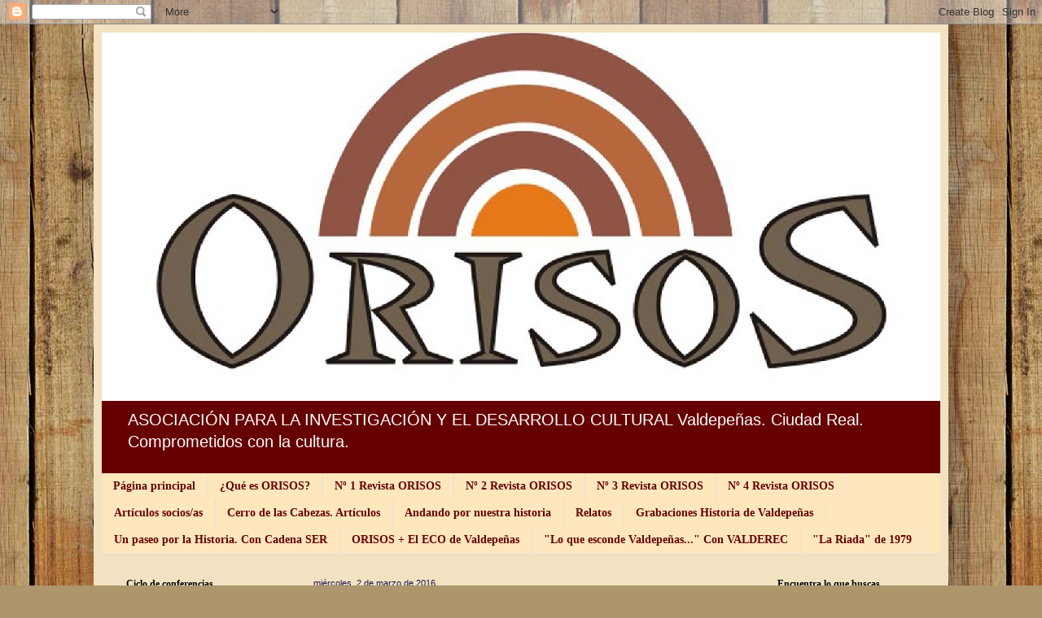

--- FILE ---
content_type: text/html; charset=UTF-8
request_url: http://asociacionorisos.blogspot.com/2016/03/presentacion-de-un-libro.html
body_size: 16219
content:
<!DOCTYPE html>
<html class='v2' dir='ltr' lang='es'>
<head>
<link href='https://www.blogger.com/static/v1/widgets/335934321-css_bundle_v2.css' rel='stylesheet' type='text/css'/>
<meta content='width=1100' name='viewport'/>
<meta content='text/html; charset=UTF-8' http-equiv='Content-Type'/>
<meta content='blogger' name='generator'/>
<link href='http://asociacionorisos.blogspot.com/favicon.ico' rel='icon' type='image/x-icon'/>
<link href='http://asociacionorisos.blogspot.com/2016/03/presentacion-de-un-libro.html' rel='canonical'/>
<link rel="alternate" type="application/atom+xml" title="asociación orisos - Atom" href="http://asociacionorisos.blogspot.com/feeds/posts/default" />
<link rel="alternate" type="application/rss+xml" title="asociación orisos - RSS" href="http://asociacionorisos.blogspot.com/feeds/posts/default?alt=rss" />
<link rel="service.post" type="application/atom+xml" title="asociación orisos - Atom" href="https://www.blogger.com/feeds/105464786279492682/posts/default" />

<link rel="alternate" type="application/atom+xml" title="asociación orisos - Atom" href="http://asociacionorisos.blogspot.com/feeds/6069477034605365595/comments/default" />
<!--Can't find substitution for tag [blog.ieCssRetrofitLinks]-->
<link href='https://blogger.googleusercontent.com/img/b/R29vZ2xl/AVvXsEgxF6DqJ7SU5dwWY4QlU03sfYTAVX9uZ7ALJDikWTpDLUHEH2CDXnKn-AXcrtMiBbOV3nGGG8m8nk113I0CPf0X1_nVpkqzKSzmOQ-nOVbYugw09GP8nSl5b1pWFvRCO0M_y0l0TSxddws/s320/image003.jpg' rel='image_src'/>
<meta content='http://asociacionorisos.blogspot.com/2016/03/presentacion-de-un-libro.html' property='og:url'/>
<meta content='Presentación de un libro' property='og:title'/>
<meta content='     Nuestra socia y amiga Carmen Carretero estará presentando su cuento &quot;Caperucita y la verdad escondida&quot; en la Bibliteca de Castilla La M...' property='og:description'/>
<meta content='https://blogger.googleusercontent.com/img/b/R29vZ2xl/AVvXsEgxF6DqJ7SU5dwWY4QlU03sfYTAVX9uZ7ALJDikWTpDLUHEH2CDXnKn-AXcrtMiBbOV3nGGG8m8nk113I0CPf0X1_nVpkqzKSzmOQ-nOVbYugw09GP8nSl5b1pWFvRCO0M_y0l0TSxddws/w1200-h630-p-k-no-nu/image003.jpg' property='og:image'/>
<title>asociación orisos: Presentación de un libro</title>
<style id='page-skin-1' type='text/css'><!--
/*
-----------------------------------------------
Blogger Template Style
Name:     Simple
Designer: Blogger
URL:      www.blogger.com
----------------------------------------------- */
/* Content
----------------------------------------------- */
body {
font: normal normal 14px Arial, Tahoma, Helvetica, FreeSans, sans-serif;
color: #20124d;
background: #ad966c url(//themes.googleusercontent.com/image?id=1ZygE97_U_mmMOtoTGkMZll-JNbyfsqhAUw6zsMRGgk4ZzWbQsBOLV5GkQDV8YuZ0THk0) repeat scroll top center /* Credit: andynwt (http://www.istockphoto.com/googleimages.php?id=8047432&platform=blogger) */;
padding: 0 40px 40px 40px;
}
html body .region-inner {
min-width: 0;
max-width: 100%;
width: auto;
}
h2 {
font-size: 22px;
}
a:link {
text-decoration:none;
color: #8c1b00;
}
a:visited {
text-decoration:none;
color: #0c343d;
}
a:hover {
text-decoration:underline;
color: #cc0000;
}
.body-fauxcolumn-outer .fauxcolumn-inner {
background: transparent none repeat scroll top left;
_background-image: none;
}
.body-fauxcolumn-outer .cap-top {
position: absolute;
z-index: 1;
height: 400px;
width: 100%;
}
.body-fauxcolumn-outer .cap-top .cap-left {
width: 100%;
background: transparent none repeat-x scroll top left;
_background-image: none;
}
.content-outer {
-moz-box-shadow: 0 0 40px rgba(0, 0, 0, .15);
-webkit-box-shadow: 0 0 5px rgba(0, 0, 0, .15);
-goog-ms-box-shadow: 0 0 10px #333333;
box-shadow: 0 0 40px rgba(0, 0, 0, .15);
margin-bottom: 1px;
}
.content-inner {
padding: 10px 10px;
}
.content-inner {
background-color: #f2e2c1;
}
/* Header
----------------------------------------------- */
.header-outer {
background: #660000 url(http://www.blogblog.com/1kt/simple/gradients_light.png) repeat-x scroll 0 -400px;
_background-image: none;
}
.Header h1 {
font: normal normal 50px Arial, Tahoma, Helvetica, FreeSans, sans-serif;
color: #6aa84f;
text-shadow: 1px 2px 3px rgba(0, 0, 0, .2);
}
.Header h1 a {
color: #6aa84f;
}
.Header .description {
font-size: 140%;
color: #ffffff;
}
.header-inner .Header .titlewrapper {
padding: 22px 30px;
}
.header-inner .Header .descriptionwrapper {
padding: 0 30px;
}
/* Tabs
----------------------------------------------- */
.tabs-inner .section:first-child {
border-top: 0 solid #ede1dc;
}
.tabs-inner .section:first-child ul {
margin-top: -0;
border-top: 0 solid #ede1dc;
border-left: 0 solid #ede1dc;
border-right: 0 solid #ede1dc;
}
.tabs-inner .widget ul {
background: #ffe7bd none repeat-x scroll 0 -800px;
_background-image: none;
border-bottom: 1px solid #ede1dc;
margin-top: 0;
margin-left: -30px;
margin-right: -30px;
}
.tabs-inner .widget li a {
display: inline-block;
padding: .6em 1em;
font: normal bold 14px Georgia, Utopia, 'Palatino Linotype', Palatino, serif;
color: #660000;
border-left: 1px solid #f2e2c1;
border-right: 1px solid #ede1dc;
}
.tabs-inner .widget li:first-child a {
border-left: none;
}
.tabs-inner .widget li.selected a, .tabs-inner .widget li a:hover {
color: #8c1b00;
background-color: transparent;
text-decoration: none;
}
/* Columns
----------------------------------------------- */
.main-outer {
border-top: 0 solid #ede1dc;
}
.fauxcolumn-left-outer .fauxcolumn-inner {
border-right: 1px solid #ede1dc;
}
.fauxcolumn-right-outer .fauxcolumn-inner {
border-left: 1px solid #ede1dc;
}
/* Headings
----------------------------------------------- */
div.widget > h2,
div.widget h2.title {
margin: 0 0 1em 0;
font: normal bold 12px Georgia, Utopia, 'Palatino Linotype', Palatino, serif;
color: #000000;
}
/* Widgets
----------------------------------------------- */
.widget .zippy {
color: #cc0000;
text-shadow: 2px 2px 1px rgba(0, 0, 0, .1);
}
.widget .popular-posts ul {
list-style: none;
}
/* Posts
----------------------------------------------- */
h2.date-header {
font: normal normal 11px Arial, Tahoma, Helvetica, FreeSans, sans-serif;
}
.date-header span {
background-color: transparent;
color: #20124d;
padding: inherit;
letter-spacing: inherit;
margin: inherit;
}
.main-inner {
padding-top: 30px;
padding-bottom: 30px;
}
.main-inner .column-center-inner {
padding: 0 15px;
}
.main-inner .column-center-inner .section {
margin: 0 15px;
}
.post {
margin: 0 0 25px 0;
}
h3.post-title, .comments h4 {
font: normal bold 20px Georgia, Utopia, 'Palatino Linotype', Palatino, serif;
margin: .75em 0 0;
}
.post-body {
font-size: 110%;
line-height: 1.4;
position: relative;
}
.post-body img, .post-body .tr-caption-container, .Profile img, .Image img,
.BlogList .item-thumbnail img {
padding: 2px;
background: rgba(0, 0, 0, 0);
border: 1px solid transparent;
-moz-box-shadow: 1px 1px 5px rgba(0, 0, 0, .1);
-webkit-box-shadow: 1px 1px 5px rgba(0, 0, 0, .1);
box-shadow: 1px 1px 5px rgba(0, 0, 0, .1);
}
.post-body img, .post-body .tr-caption-container {
padding: 5px;
}
.post-body .tr-caption-container {
color: #301a73;
}
.post-body .tr-caption-container img {
padding: 0;
background: transparent;
border: none;
-moz-box-shadow: 0 0 0 rgba(0, 0, 0, .1);
-webkit-box-shadow: 0 0 0 rgba(0, 0, 0, .1);
box-shadow: 0 0 0 rgba(0, 0, 0, .1);
}
.post-header {
margin: 0 0 1.5em;
line-height: 1.6;
font-size: 90%;
}
.post-footer {
margin: 20px -2px 0;
padding: 5px 10px;
color: #615e51;
background-color: #cbb897;
border-bottom: 1px solid #ededed;
line-height: 1.6;
font-size: 90%;
}
#comments .comment-author {
padding-top: 1.5em;
border-top: 1px solid #ede1dc;
background-position: 0 1.5em;
}
#comments .comment-author:first-child {
padding-top: 0;
border-top: none;
}
.avatar-image-container {
margin: .2em 0 0;
}
#comments .avatar-image-container img {
border: 1px solid transparent;
}
/* Comments
----------------------------------------------- */
.comments .comments-content .icon.blog-author {
background-repeat: no-repeat;
background-image: url([data-uri]);
}
.comments .comments-content .loadmore a {
border-top: 1px solid #cc0000;
border-bottom: 1px solid #cc0000;
}
.comments .comment-thread.inline-thread {
background-color: #cbb897;
}
.comments .continue {
border-top: 2px solid #cc0000;
}
/* Accents
---------------------------------------------- */
.section-columns td.columns-cell {
border-left: 1px solid #ede1dc;
}
.blog-pager {
background: transparent none no-repeat scroll top center;
}
.blog-pager-older-link, .home-link,
.blog-pager-newer-link {
background-color: #f2e2c1;
padding: 5px;
}
.footer-outer {
border-top: 0 dashed #bbbbbb;
}
/* Mobile
----------------------------------------------- */
body.mobile  {
background-size: auto;
}
.mobile .body-fauxcolumn-outer {
background: transparent none repeat scroll top left;
}
.mobile .body-fauxcolumn-outer .cap-top {
background-size: 100% auto;
}
.mobile .content-outer {
-webkit-box-shadow: 0 0 3px rgba(0, 0, 0, .15);
box-shadow: 0 0 3px rgba(0, 0, 0, .15);
}
.mobile .tabs-inner .widget ul {
margin-left: 0;
margin-right: 0;
}
.mobile .post {
margin: 0;
}
.mobile .main-inner .column-center-inner .section {
margin: 0;
}
.mobile .date-header span {
padding: 0.1em 10px;
margin: 0 -10px;
}
.mobile h3.post-title {
margin: 0;
}
.mobile .blog-pager {
background: transparent none no-repeat scroll top center;
}
.mobile .footer-outer {
border-top: none;
}
.mobile .main-inner, .mobile .footer-inner {
background-color: #f2e2c1;
}
.mobile-index-contents {
color: #20124d;
}
.mobile-link-button {
background-color: #8c1b00;
}
.mobile-link-button a:link, .mobile-link-button a:visited {
color: #ffffff;
}
.mobile .tabs-inner .section:first-child {
border-top: none;
}
.mobile .tabs-inner .PageList .widget-content {
background-color: transparent;
color: #8c1b00;
border-top: 1px solid #ede1dc;
border-bottom: 1px solid #ede1dc;
}
.mobile .tabs-inner .PageList .widget-content .pagelist-arrow {
border-left: 1px solid #ede1dc;
}

--></style>
<style id='template-skin-1' type='text/css'><!--
body {
min-width: 1050px;
}
.content-outer, .content-fauxcolumn-outer, .region-inner {
min-width: 1050px;
max-width: 1050px;
_width: 1050px;
}
.main-inner .columns {
padding-left: 230px;
padding-right: 230px;
}
.main-inner .fauxcolumn-center-outer {
left: 230px;
right: 230px;
/* IE6 does not respect left and right together */
_width: expression(this.parentNode.offsetWidth -
parseInt("230px") -
parseInt("230px") + 'px');
}
.main-inner .fauxcolumn-left-outer {
width: 230px;
}
.main-inner .fauxcolumn-right-outer {
width: 230px;
}
.main-inner .column-left-outer {
width: 230px;
right: 100%;
margin-left: -230px;
}
.main-inner .column-right-outer {
width: 230px;
margin-right: -230px;
}
#layout {
min-width: 0;
}
#layout .content-outer {
min-width: 0;
width: 800px;
}
#layout .region-inner {
min-width: 0;
width: auto;
}
body#layout div.add_widget {
padding: 8px;
}
body#layout div.add_widget a {
margin-left: 32px;
}
--></style>
<style>
    body {background-image:url(\/\/themes.googleusercontent.com\/image?id=1ZygE97_U_mmMOtoTGkMZll-JNbyfsqhAUw6zsMRGgk4ZzWbQsBOLV5GkQDV8YuZ0THk0);}
    
@media (max-width: 200px) { body {background-image:url(\/\/themes.googleusercontent.com\/image?id=1ZygE97_U_mmMOtoTGkMZll-JNbyfsqhAUw6zsMRGgk4ZzWbQsBOLV5GkQDV8YuZ0THk0&options=w200);}}
@media (max-width: 400px) and (min-width: 201px) { body {background-image:url(\/\/themes.googleusercontent.com\/image?id=1ZygE97_U_mmMOtoTGkMZll-JNbyfsqhAUw6zsMRGgk4ZzWbQsBOLV5GkQDV8YuZ0THk0&options=w400);}}
@media (max-width: 800px) and (min-width: 401px) { body {background-image:url(\/\/themes.googleusercontent.com\/image?id=1ZygE97_U_mmMOtoTGkMZll-JNbyfsqhAUw6zsMRGgk4ZzWbQsBOLV5GkQDV8YuZ0THk0&options=w800);}}
@media (max-width: 1200px) and (min-width: 801px) { body {background-image:url(\/\/themes.googleusercontent.com\/image?id=1ZygE97_U_mmMOtoTGkMZll-JNbyfsqhAUw6zsMRGgk4ZzWbQsBOLV5GkQDV8YuZ0THk0&options=w1200);}}
/* Last tag covers anything over one higher than the previous max-size cap. */
@media (min-width: 1201px) { body {background-image:url(\/\/themes.googleusercontent.com\/image?id=1ZygE97_U_mmMOtoTGkMZll-JNbyfsqhAUw6zsMRGgk4ZzWbQsBOLV5GkQDV8YuZ0THk0&options=w1600);}}
  </style>
<link href='https://www.blogger.com/dyn-css/authorization.css?targetBlogID=105464786279492682&amp;zx=ed66adf2-b830-4849-941f-82cc1dffea9c' media='none' onload='if(media!=&#39;all&#39;)media=&#39;all&#39;' rel='stylesheet'/><noscript><link href='https://www.blogger.com/dyn-css/authorization.css?targetBlogID=105464786279492682&amp;zx=ed66adf2-b830-4849-941f-82cc1dffea9c' rel='stylesheet'/></noscript>
<meta name='google-adsense-platform-account' content='ca-host-pub-1556223355139109'/>
<meta name='google-adsense-platform-domain' content='blogspot.com'/>

<link rel="stylesheet" href="https://fonts.googleapis.com/css2?display=swap&family=Montserrat"></head>
<body class='loading variant-literate'>
<div class='navbar section' id='navbar' name='Barra de navegación'><div class='widget Navbar' data-version='1' id='Navbar1'><script type="text/javascript">
    function setAttributeOnload(object, attribute, val) {
      if(window.addEventListener) {
        window.addEventListener('load',
          function(){ object[attribute] = val; }, false);
      } else {
        window.attachEvent('onload', function(){ object[attribute] = val; });
      }
    }
  </script>
<div id="navbar-iframe-container"></div>
<script type="text/javascript" src="https://apis.google.com/js/platform.js"></script>
<script type="text/javascript">
      gapi.load("gapi.iframes:gapi.iframes.style.bubble", function() {
        if (gapi.iframes && gapi.iframes.getContext) {
          gapi.iframes.getContext().openChild({
              url: 'https://www.blogger.com/navbar/105464786279492682?po\x3d6069477034605365595\x26origin\x3dhttp://asociacionorisos.blogspot.com',
              where: document.getElementById("navbar-iframe-container"),
              id: "navbar-iframe"
          });
        }
      });
    </script><script type="text/javascript">
(function() {
var script = document.createElement('script');
script.type = 'text/javascript';
script.src = '//pagead2.googlesyndication.com/pagead/js/google_top_exp.js';
var head = document.getElementsByTagName('head')[0];
if (head) {
head.appendChild(script);
}})();
</script>
</div></div>
<div class='body-fauxcolumns'>
<div class='fauxcolumn-outer body-fauxcolumn-outer'>
<div class='cap-top'>
<div class='cap-left'></div>
<div class='cap-right'></div>
</div>
<div class='fauxborder-left'>
<div class='fauxborder-right'></div>
<div class='fauxcolumn-inner'>
</div>
</div>
<div class='cap-bottom'>
<div class='cap-left'></div>
<div class='cap-right'></div>
</div>
</div>
</div>
<div class='content'>
<div class='content-fauxcolumns'>
<div class='fauxcolumn-outer content-fauxcolumn-outer'>
<div class='cap-top'>
<div class='cap-left'></div>
<div class='cap-right'></div>
</div>
<div class='fauxborder-left'>
<div class='fauxborder-right'></div>
<div class='fauxcolumn-inner'>
</div>
</div>
<div class='cap-bottom'>
<div class='cap-left'></div>
<div class='cap-right'></div>
</div>
</div>
</div>
<div class='content-outer'>
<div class='content-cap-top cap-top'>
<div class='cap-left'></div>
<div class='cap-right'></div>
</div>
<div class='fauxborder-left content-fauxborder-left'>
<div class='fauxborder-right content-fauxborder-right'></div>
<div class='content-inner'>
<header>
<div class='header-outer'>
<div class='header-cap-top cap-top'>
<div class='cap-left'></div>
<div class='cap-right'></div>
</div>
<div class='fauxborder-left header-fauxborder-left'>
<div class='fauxborder-right header-fauxborder-right'></div>
<div class='region-inner header-inner'>
<div class='header section' id='header' name='Cabecera'><div class='widget Header' data-version='1' id='Header1'>
<div id='header-inner'>
<a href='http://asociacionorisos.blogspot.com/' style='display: block'>
<img alt='asociación orisos' height='453px; ' id='Header1_headerimg' src='https://blogger.googleusercontent.com/img/b/R29vZ2xl/AVvXsEhWEkLj5rBsAJCogf4YqD2ZmdX8P9XM36FhaFFryN8ynk_7j6CWwYPeMGB6suS1hBibb5o6yTRViXe9jHSVbQjJBFLIrZDfOkVfCV4dRJgPfNgojMZ-bgv3InmE_OGOQdRzWs-Fha7hS5I/s1600/logo22.jpg' style='display: block' width='1056px; '/>
</a>
<div class='descriptionwrapper'>
<p class='description'><span>ASOCIACIÓN PARA LA INVESTIGACIÓN Y EL DESARROLLO CULTURAL
Valdepeñas. Ciudad Real.
Comprometidos con la cultura.</span></p>
</div>
</div>
</div></div>
</div>
</div>
<div class='header-cap-bottom cap-bottom'>
<div class='cap-left'></div>
<div class='cap-right'></div>
</div>
</div>
</header>
<div class='tabs-outer'>
<div class='tabs-cap-top cap-top'>
<div class='cap-left'></div>
<div class='cap-right'></div>
</div>
<div class='fauxborder-left tabs-fauxborder-left'>
<div class='fauxborder-right tabs-fauxborder-right'></div>
<div class='region-inner tabs-inner'>
<div class='tabs section' id='crosscol' name='Multicolumnas'><div class='widget PageList' data-version='1' id='PageList1'>
<h2>Páginas</h2>
<div class='widget-content'>
<ul>
<li>
<a href='https://asociacionorisos.blogspot.com/'>Página principal</a>
</li>
<li>
<a href='http://asociacionorisos.blogspot.com/p/que-es-orisos.html'>&#191;Qué es ORISOS?</a>
</li>
<li>
<a href='http://asociacionorisos.blogspot.com/p/n-1-revista-orisos.html'>Nº 1 Revista ORISOS</a>
</li>
<li>
<a href='http://asociacionorisos.blogspot.com/p/n-2-revista-orisos.html'>Nº 2 Revista ORISOS</a>
</li>
<li>
<a href='http://asociacionorisos.blogspot.com/p/n.html'>Nº 3 Revista ORISOS</a>
</li>
<li>
<a href='http://asociacionorisos.blogspot.com/p/n4-revista-orisos.html'>Nº 4 Revista ORISOS</a>
</li>
<li>
<a href='http://asociacionorisos.blogspot.com/p/documentos.html'>Artículos socios/as</a>
</li>
<li>
<a href='http://asociacionorisos.blogspot.com/p/cerro-de-las-cabezas-publicaciones.html'>Cerro de las Cabezas. Artículos</a>
</li>
<li>
<a href='http://asociacionorisos.blogspot.com/p/andando-por-nuestra-historia.html'>Andando por nuestra historia</a>
</li>
<li>
<a href='http://asociacionorisos.blogspot.com/p/relatos-para-orisanos.html'>Relatos </a>
</li>
<li>
<a href='http://asociacionorisos.blogspot.com/p/grabaciones-historia-de-valdepenas.html'>Grabaciones Historia de Valdepeñas</a>
</li>
<li>
<a href='http://asociacionorisos.blogspot.com/p/un-paseo-por-la-historia.html'>Un paseo por la Historia. Con Cadena SER</a>
</li>
<li>
<a href='http://asociacionorisos.blogspot.com/p/orisos-el-eco-de-valdepenas.html'>ORISOS + El ECO de Valdepeñas</a>
</li>
<li>
<a href='http://asociacionorisos.blogspot.com/p/lo-que-esconde-valdepenas.html'>"Lo que esconde Valdepeñas..." Con VALDEREC</a>
</li>
<li>
<a href='http://asociacionorisos.blogspot.com/p/la-riada-de-1979.html'>"La Riada" de 1979</a>
</li>
</ul>
<div class='clear'></div>
</div>
</div></div>
<div class='tabs no-items section' id='crosscol-overflow' name='Cross-Column 2'></div>
</div>
</div>
<div class='tabs-cap-bottom cap-bottom'>
<div class='cap-left'></div>
<div class='cap-right'></div>
</div>
</div>
<div class='main-outer'>
<div class='main-cap-top cap-top'>
<div class='cap-left'></div>
<div class='cap-right'></div>
</div>
<div class='fauxborder-left main-fauxborder-left'>
<div class='fauxborder-right main-fauxborder-right'></div>
<div class='region-inner main-inner'>
<div class='columns fauxcolumns'>
<div class='fauxcolumn-outer fauxcolumn-center-outer'>
<div class='cap-top'>
<div class='cap-left'></div>
<div class='cap-right'></div>
</div>
<div class='fauxborder-left'>
<div class='fauxborder-right'></div>
<div class='fauxcolumn-inner'>
</div>
</div>
<div class='cap-bottom'>
<div class='cap-left'></div>
<div class='cap-right'></div>
</div>
</div>
<div class='fauxcolumn-outer fauxcolumn-left-outer'>
<div class='cap-top'>
<div class='cap-left'></div>
<div class='cap-right'></div>
</div>
<div class='fauxborder-left'>
<div class='fauxborder-right'></div>
<div class='fauxcolumn-inner'>
</div>
</div>
<div class='cap-bottom'>
<div class='cap-left'></div>
<div class='cap-right'></div>
</div>
</div>
<div class='fauxcolumn-outer fauxcolumn-right-outer'>
<div class='cap-top'>
<div class='cap-left'></div>
<div class='cap-right'></div>
</div>
<div class='fauxborder-left'>
<div class='fauxborder-right'></div>
<div class='fauxcolumn-inner'>
</div>
</div>
<div class='cap-bottom'>
<div class='cap-left'></div>
<div class='cap-right'></div>
</div>
</div>
<!-- corrects IE6 width calculation -->
<div class='columns-inner'>
<div class='column-center-outer'>
<div class='column-center-inner'>
<div class='main section' id='main' name='Principal'><div class='widget Blog' data-version='1' id='Blog1'>
<div class='blog-posts hfeed'>

          <div class="date-outer">
        
<h2 class='date-header'><span>miércoles, 2 de marzo de 2016</span></h2>

          <div class="date-posts">
        
<div class='post-outer'>
<div class='post hentry uncustomized-post-template' itemprop='blogPost' itemscope='itemscope' itemtype='http://schema.org/BlogPosting'>
<meta content='https://blogger.googleusercontent.com/img/b/R29vZ2xl/AVvXsEgxF6DqJ7SU5dwWY4QlU03sfYTAVX9uZ7ALJDikWTpDLUHEH2CDXnKn-AXcrtMiBbOV3nGGG8m8nk113I0CPf0X1_nVpkqzKSzmOQ-nOVbYugw09GP8nSl5b1pWFvRCO0M_y0l0TSxddws/s320/image003.jpg' itemprop='image_url'/>
<meta content='105464786279492682' itemprop='blogId'/>
<meta content='6069477034605365595' itemprop='postId'/>
<a name='6069477034605365595'></a>
<h3 class='post-title entry-title' itemprop='name'>
Presentación de un libro
</h3>
<div class='post-header'>
<div class='post-header-line-1'></div>
</div>
<div class='post-body entry-content' id='post-body-6069477034605365595' itemprop='description articleBody'>
<div class="separator" style="clear: both; text-align: center;">
<a href="https://blogger.googleusercontent.com/img/b/R29vZ2xl/AVvXsEgxF6DqJ7SU5dwWY4QlU03sfYTAVX9uZ7ALJDikWTpDLUHEH2CDXnKn-AXcrtMiBbOV3nGGG8m8nk113I0CPf0X1_nVpkqzKSzmOQ-nOVbYugw09GP8nSl5b1pWFvRCO0M_y0l0TSxddws/s1600/image003.jpg" imageanchor="1" style="margin-left: 1em; margin-right: 1em;"><img border="0" height="212" src="https://blogger.googleusercontent.com/img/b/R29vZ2xl/AVvXsEgxF6DqJ7SU5dwWY4QlU03sfYTAVX9uZ7ALJDikWTpDLUHEH2CDXnKn-AXcrtMiBbOV3nGGG8m8nk113I0CPf0X1_nVpkqzKSzmOQ-nOVbYugw09GP8nSl5b1pWFvRCO0M_y0l0TSxddws/s320/image003.jpg" width="320" /></a></div>
<div class="separator" style="clear: both; text-align: center;">
<br /></div>
<div class="separator" style="clear: both; text-align: center;">
Nuestra socia y amiga Carmen Carretero estará presentando su cuento "Caperucita y la verdad escondida" en la Bibliteca de Castilla La Mancha.</div>
<br />
<div style='clear: both;'></div>
</div>
<div class='post-footer'>
<div class='post-footer-line post-footer-line-1'>
<span class='post-author vcard'>
Publicado por
<span class='fn' itemprop='author' itemscope='itemscope' itemtype='http://schema.org/Person'>
<meta content='https://www.blogger.com/profile/14254017754935036601' itemprop='url'/>
<a class='g-profile' href='https://www.blogger.com/profile/14254017754935036601' rel='author' title='author profile'>
<span itemprop='name'>ORISOS</span>
</a>
</span>
</span>
<span class='post-timestamp'>
en
<meta content='http://asociacionorisos.blogspot.com/2016/03/presentacion-de-un-libro.html' itemprop='url'/>
<a class='timestamp-link' href='http://asociacionorisos.blogspot.com/2016/03/presentacion-de-un-libro.html' rel='bookmark' title='permanent link'><abbr class='published' itemprop='datePublished' title='2016-03-02T11:54:00-08:00'>11:54</abbr></a>
</span>
<span class='post-comment-link'>
</span>
<span class='post-icons'>
<span class='item-control blog-admin pid-1931114400'>
<a href='https://www.blogger.com/post-edit.g?blogID=105464786279492682&postID=6069477034605365595&from=pencil' title='Editar entrada'>
<img alt='' class='icon-action' height='18' src='https://resources.blogblog.com/img/icon18_edit_allbkg.gif' width='18'/>
</a>
</span>
</span>
<div class='post-share-buttons goog-inline-block'>
<a class='goog-inline-block share-button sb-email' href='https://www.blogger.com/share-post.g?blogID=105464786279492682&postID=6069477034605365595&target=email' target='_blank' title='Enviar por correo electrónico'><span class='share-button-link-text'>Enviar por correo electrónico</span></a><a class='goog-inline-block share-button sb-blog' href='https://www.blogger.com/share-post.g?blogID=105464786279492682&postID=6069477034605365595&target=blog' onclick='window.open(this.href, "_blank", "height=270,width=475"); return false;' target='_blank' title='Escribe un blog'><span class='share-button-link-text'>Escribe un blog</span></a><a class='goog-inline-block share-button sb-twitter' href='https://www.blogger.com/share-post.g?blogID=105464786279492682&postID=6069477034605365595&target=twitter' target='_blank' title='Compartir en X'><span class='share-button-link-text'>Compartir en X</span></a><a class='goog-inline-block share-button sb-facebook' href='https://www.blogger.com/share-post.g?blogID=105464786279492682&postID=6069477034605365595&target=facebook' onclick='window.open(this.href, "_blank", "height=430,width=640"); return false;' target='_blank' title='Compartir con Facebook'><span class='share-button-link-text'>Compartir con Facebook</span></a><a class='goog-inline-block share-button sb-pinterest' href='https://www.blogger.com/share-post.g?blogID=105464786279492682&postID=6069477034605365595&target=pinterest' target='_blank' title='Compartir en Pinterest'><span class='share-button-link-text'>Compartir en Pinterest</span></a>
</div>
</div>
<div class='post-footer-line post-footer-line-2'>
<span class='post-labels'>
Etiquetas:
<a href='http://asociacionorisos.blogspot.com/search/label/libros' rel='tag'>libros</a>
</span>
</div>
<div class='post-footer-line post-footer-line-3'>
<span class='post-location'>
</span>
</div>
</div>
</div>
<div class='comments' id='comments'>
<a name='comments'></a>
<h4>No hay comentarios:</h4>
<div id='Blog1_comments-block-wrapper'>
<dl class='avatar-comment-indent' id='comments-block'>
</dl>
</div>
<p class='comment-footer'>
<div class='comment-form'>
<a name='comment-form'></a>
<h4 id='comment-post-message'>Publicar un comentario</h4>
<p>
</p>
<a href='https://www.blogger.com/comment/frame/105464786279492682?po=6069477034605365595&hl=es&saa=85391&origin=http://asociacionorisos.blogspot.com' id='comment-editor-src'></a>
<iframe allowtransparency='true' class='blogger-iframe-colorize blogger-comment-from-post' frameborder='0' height='410px' id='comment-editor' name='comment-editor' src='' width='100%'></iframe>
<script src='https://www.blogger.com/static/v1/jsbin/2830521187-comment_from_post_iframe.js' type='text/javascript'></script>
<script type='text/javascript'>
      BLOG_CMT_createIframe('https://www.blogger.com/rpc_relay.html');
    </script>
</div>
</p>
</div>
</div>

        </div></div>
      
</div>
<div class='blog-pager' id='blog-pager'>
<span id='blog-pager-newer-link'>
<a class='blog-pager-newer-link' href='http://asociacionorisos.blogspot.com/2016/03/congreso-de-arqueologia.html' id='Blog1_blog-pager-newer-link' title='Entrada más reciente'>Entrada más reciente</a>
</span>
<span id='blog-pager-older-link'>
<a class='blog-pager-older-link' href='http://asociacionorisos.blogspot.com/2016/02/conferencia.html' id='Blog1_blog-pager-older-link' title='Entrada antigua'>Entrada antigua</a>
</span>
<a class='home-link' href='http://asociacionorisos.blogspot.com/'>Inicio</a>
</div>
<div class='clear'></div>
<div class='post-feeds'>
<div class='feed-links'>
Suscribirse a:
<a class='feed-link' href='http://asociacionorisos.blogspot.com/feeds/6069477034605365595/comments/default' target='_blank' type='application/atom+xml'>Enviar comentarios (Atom)</a>
</div>
</div>
</div><div class='widget Profile' data-version='1' id='Profile1'>
<div class='widget-content'>
<a href='https://www.blogger.com/profile/14254017754935036601'><img alt='Mi foto' class='profile-img' height='35' src='//blogger.googleusercontent.com/img/b/R29vZ2xl/AVvXsEgxpWecXAZd9bb5DvlYKB54AL-KXfmA5S9fiz-F4HC0tiLhtdQI66L0nTNzv-ya8QzrE8RMAS2_BZsgiOWgrCmLpyJP6DEFTfrphGMyROsnuImF7Xj_xYEZBS8l1VIL6yQ/s220/logo2.bmp' width='80'/></a>
<dl class='profile-datablock'>
<dt class='profile-data'>
<a class='profile-name-link g-profile' href='https://www.blogger.com/profile/14254017754935036601' rel='author' style='background-image: url(//www.blogger.com/img/logo-16.png);'>
</a>
</dt>
<dd class='profile-data'>Valdepeñas, Ciudad Real, Spain</dd>
</dl>
<a class='profile-link' href='https://www.blogger.com/profile/14254017754935036601' rel='author'>Ver todo mi perfil</a>
<div class='clear'></div>
</div>
</div></div>
</div>
</div>
<div class='column-left-outer'>
<div class='column-left-inner'>
<aside>
<div class='sidebar section' id='sidebar-left-1'><div class='widget Image' data-version='1' id='Image4'>
<h2>Ciclo de conferencias</h2>
<div class='widget-content'>
<img alt='Ciclo de conferencias' height='241' id='Image4_img' src='https://blogger.googleusercontent.com/img/a/AVvXsEh84vI6G0cFbOHlH1UcC38-a4_tx0x_18wsT_yyt9OgHKwkhooH0rEjjHCjFZwaMTzHzMvP5GKErnU2JsXOU8I9uBPFSkHmzQ9swarbxTDBNjwAS53S3FRR1W09THPSSa4X7g3kvM4DFIkVkdwpzv1wku8vNmbm_7SfivbyVlYMl2badLB-6ZcIr4uDlRc=s241' width='170'/>
<br/>
</div>
<div class='clear'></div>
</div><div class='widget Image' data-version='1' id='Image3'>
<h2>Nº4 Revista ORISOS 2023</h2>
<div class='widget-content'>
<a href='https://asociacionorisos.blogspot.com/p/n4-revista-orisos.html'>
<img alt='Nº4 Revista ORISOS 2023' height='240' id='Image3_img' src='https://blogger.googleusercontent.com/img/a/AVvXsEgkU0xrMnV5737L89Ob_5ai8yszjxnNqaLTjHnbrRWcYhLV1-UbRHMJBULTRmjK3Ae6mAmXxRgLWdXe4rG5SdMlBnPZUI76ma2siIoycDltWAJXceNErmZcpCHTzSTS3J8D3lKgGtNLjiAD1Ev04OvZ4-UYnVcrM2mVr2v4muIBJFTK1zi5-OrKjia68TE=s240' width='170'/>
</a>
<br/>
<span class='caption'>Se pueden adquirir en el Centro Asociado UNED Valdepeñas.</span>
</div>
<div class='clear'></div>
</div><div class='widget Image' data-version='1' id='Image6'>
<h2>Medalla al servicio desinteresado a la comunidad</h2>
<div class='widget-content'>
<a href='http://asociacionorisos.blogspot.com.es/2017/09/medalla.html'>
<img alt='Medalla al servicio desinteresado a la comunidad' height='170' id='Image6_img' src='https://blogger.googleusercontent.com/img/b/R29vZ2xl/AVvXsEhdKKQmxEa0v4d6yZeC6praMlxGU9uv_T6WwPGyJ3dFZOKPvPzg4YzlUtYrCDEJqUfwBbv-Uz8SFIbSLVJRVrRitTMg0792muaOeW5weouAeLCSEZZiPneD_sK2S4To-fjbGfFxLjtQ6MQ/s170/figurilla.JPG' width='119'/>
</a>
<br/>
<span class='caption'>Ayuntamiento de Valdepeñas. 2017</span>
</div>
<div class='clear'></div>
</div><div class='widget Label' data-version='1' id='Label1'>
<h2>SECCIONES</h2>
<div class='widget-content list-label-widget-content'>
<ul>
<li>
<a dir='ltr' href='http://asociacionorisos.blogspot.com/search/label/actas'>actas</a>
<span dir='ltr'>(13)</span>
</li>
<li>
<a dir='ltr' href='http://asociacionorisos.blogspot.com/search/label/actividades'>actividades</a>
<span dir='ltr'>(103)</span>
</li>
<li>
<a dir='ltr' href='http://asociacionorisos.blogspot.com/search/label/actividades%20de%20otras%20asociaciones'>actividades de otras asociaciones</a>
<span dir='ltr'>(56)</span>
</li>
<li>
<a dir='ltr' href='http://asociacionorisos.blogspot.com/search/label/CICLO%202020%20%22Este%20jueves%20ORISOS%20presenta%20a...%22'>CICLO 2020 &quot;Este jueves ORISOS presenta a...&quot;</a>
<span dir='ltr'>(6)</span>
</li>
<li>
<a dir='ltr' href='http://asociacionorisos.blogspot.com/search/label/congresos'>congresos</a>
<span dir='ltr'>(13)</span>
</li>
<li>
<a dir='ltr' href='http://asociacionorisos.blogspot.com/search/label/cultura'>cultura</a>
<span dir='ltr'>(3)</span>
</li>
<li>
<a dir='ltr' href='http://asociacionorisos.blogspot.com/search/label/curso%20de%20arqueolog%C3%ADa'>curso de arqueología</a>
<span dir='ltr'>(21)</span>
</li>
<li>
<a dir='ltr' href='http://asociacionorisos.blogspot.com/search/label/cursos'>cursos</a>
<span dir='ltr'>(7)</span>
</li>
<li>
<a dir='ltr' href='http://asociacionorisos.blogspot.com/search/label/estatutos'>estatutos</a>
<span dir='ltr'>(1)</span>
</li>
<li>
<a dir='ltr' href='http://asociacionorisos.blogspot.com/search/label/excursiones%2Fsalidas'>excursiones/salidas</a>
<span dir='ltr'>(11)</span>
</li>
<li>
<a dir='ltr' href='http://asociacionorisos.blogspot.com/search/label/Exposiciones'>Exposiciones</a>
<span dir='ltr'>(4)</span>
</li>
<li>
<a dir='ltr' href='http://asociacionorisos.blogspot.com/search/label/jornadas%2Fcursos'>jornadas/cursos</a>
<span dir='ltr'>(16)</span>
</li>
<li>
<a dir='ltr' href='http://asociacionorisos.blogspot.com/search/label/Jueves%20con%20la%20historia'>Jueves con la historia</a>
<span dir='ltr'>(10)</span>
</li>
<li>
<a dir='ltr' href='http://asociacionorisos.blogspot.com/search/label/libros'>libros</a>
<span dir='ltr'>(7)</span>
</li>
<li>
<a dir='ltr' href='http://asociacionorisos.blogspot.com/search/label/noticias'>noticias</a>
<span dir='ltr'>(7)</span>
</li>
<li>
<a dir='ltr' href='http://asociacionorisos.blogspot.com/search/label/orisos%20por%20el%20mundo'>orisos por el mundo</a>
<span dir='ltr'>(14)</span>
</li>
<li>
<a dir='ltr' href='http://asociacionorisos.blogspot.com/search/label/proyectos%202009'>proyectos 2009</a>
<span dir='ltr'>(1)</span>
</li>
<li>
<a dir='ltr' href='http://asociacionorisos.blogspot.com/search/label/reuniones'>reuniones</a>
<span dir='ltr'>(9)</span>
</li>
</ul>
<div class='clear'></div>
</div>
</div><div class='widget BlogArchive' data-version='1' id='BlogArchive1'>
<h2>Archivo del blog</h2>
<div class='widget-content'>
<div id='ArchiveList'>
<div id='BlogArchive1_ArchiveList'>
<select id='BlogArchive1_ArchiveMenu'>
<option value=''>Archivo del blog</option>
<option value='http://asociacionorisos.blogspot.com/2025/05/'>mayo (1)</option>
<option value='http://asociacionorisos.blogspot.com/2025/04/'>abril (2)</option>
<option value='http://asociacionorisos.blogspot.com/2025/03/'>marzo (5)</option>
<option value='http://asociacionorisos.blogspot.com/2025/02/'>febrero (2)</option>
<option value='http://asociacionorisos.blogspot.com/2024/03/'>marzo (1)</option>
<option value='http://asociacionorisos.blogspot.com/2024/02/'>febrero (1)</option>
<option value='http://asociacionorisos.blogspot.com/2024/01/'>enero (2)</option>
<option value='http://asociacionorisos.blogspot.com/2023/10/'>octubre (1)</option>
<option value='http://asociacionorisos.blogspot.com/2023/07/'>julio (1)</option>
<option value='http://asociacionorisos.blogspot.com/2023/06/'>junio (1)</option>
<option value='http://asociacionorisos.blogspot.com/2023/04/'>abril (4)</option>
<option value='http://asociacionorisos.blogspot.com/2023/03/'>marzo (5)</option>
<option value='http://asociacionorisos.blogspot.com/2022/02/'>febrero (1)</option>
<option value='http://asociacionorisos.blogspot.com/2021/11/'>noviembre (6)</option>
<option value='http://asociacionorisos.blogspot.com/2021/07/'>julio (1)</option>
<option value='http://asociacionorisos.blogspot.com/2021/03/'>marzo (1)</option>
<option value='http://asociacionorisos.blogspot.com/2020/11/'>noviembre (1)</option>
<option value='http://asociacionorisos.blogspot.com/2020/10/'>octubre (1)</option>
<option value='http://asociacionorisos.blogspot.com/2020/05/'>mayo (1)</option>
<option value='http://asociacionorisos.blogspot.com/2020/04/'>abril (1)</option>
<option value='http://asociacionorisos.blogspot.com/2020/03/'>marzo (2)</option>
<option value='http://asociacionorisos.blogspot.com/2020/02/'>febrero (4)</option>
<option value='http://asociacionorisos.blogspot.com/2020/01/'>enero (1)</option>
<option value='http://asociacionorisos.blogspot.com/2019/12/'>diciembre (3)</option>
<option value='http://asociacionorisos.blogspot.com/2019/11/'>noviembre (6)</option>
<option value='http://asociacionorisos.blogspot.com/2019/10/'>octubre (1)</option>
<option value='http://asociacionorisos.blogspot.com/2019/09/'>septiembre (1)</option>
<option value='http://asociacionorisos.blogspot.com/2019/08/'>agosto (1)</option>
<option value='http://asociacionorisos.blogspot.com/2019/03/'>marzo (1)</option>
<option value='http://asociacionorisos.blogspot.com/2018/09/'>septiembre (1)</option>
<option value='http://asociacionorisos.blogspot.com/2018/08/'>agosto (1)</option>
<option value='http://asociacionorisos.blogspot.com/2018/07/'>julio (1)</option>
<option value='http://asociacionorisos.blogspot.com/2018/05/'>mayo (2)</option>
<option value='http://asociacionorisos.blogspot.com/2018/02/'>febrero (2)</option>
<option value='http://asociacionorisos.blogspot.com/2017/09/'>septiembre (2)</option>
<option value='http://asociacionorisos.blogspot.com/2017/07/'>julio (1)</option>
<option value='http://asociacionorisos.blogspot.com/2017/05/'>mayo (6)</option>
<option value='http://asociacionorisos.blogspot.com/2017/04/'>abril (5)</option>
<option value='http://asociacionorisos.blogspot.com/2017/03/'>marzo (6)</option>
<option value='http://asociacionorisos.blogspot.com/2016/12/'>diciembre (1)</option>
<option value='http://asociacionorisos.blogspot.com/2016/11/'>noviembre (5)</option>
<option value='http://asociacionorisos.blogspot.com/2016/10/'>octubre (1)</option>
<option value='http://asociacionorisos.blogspot.com/2016/05/'>mayo (4)</option>
<option value='http://asociacionorisos.blogspot.com/2016/04/'>abril (1)</option>
<option value='http://asociacionorisos.blogspot.com/2016/03/'>marzo (5)</option>
<option value='http://asociacionorisos.blogspot.com/2016/02/'>febrero (3)</option>
<option value='http://asociacionorisos.blogspot.com/2016/01/'>enero (2)</option>
<option value='http://asociacionorisos.blogspot.com/2015/11/'>noviembre (3)</option>
<option value='http://asociacionorisos.blogspot.com/2015/10/'>octubre (2)</option>
<option value='http://asociacionorisos.blogspot.com/2015/09/'>septiembre (2)</option>
<option value='http://asociacionorisos.blogspot.com/2015/08/'>agosto (3)</option>
<option value='http://asociacionorisos.blogspot.com/2015/07/'>julio (1)</option>
<option value='http://asociacionorisos.blogspot.com/2015/06/'>junio (3)</option>
<option value='http://asociacionorisos.blogspot.com/2015/05/'>mayo (4)</option>
<option value='http://asociacionorisos.blogspot.com/2015/04/'>abril (5)</option>
<option value='http://asociacionorisos.blogspot.com/2015/03/'>marzo (1)</option>
<option value='http://asociacionorisos.blogspot.com/2014/12/'>diciembre (2)</option>
<option value='http://asociacionorisos.blogspot.com/2014/11/'>noviembre (4)</option>
<option value='http://asociacionorisos.blogspot.com/2014/10/'>octubre (2)</option>
<option value='http://asociacionorisos.blogspot.com/2014/09/'>septiembre (3)</option>
<option value='http://asociacionorisos.blogspot.com/2014/08/'>agosto (1)</option>
<option value='http://asociacionorisos.blogspot.com/2014/07/'>julio (7)</option>
<option value='http://asociacionorisos.blogspot.com/2014/06/'>junio (7)</option>
<option value='http://asociacionorisos.blogspot.com/2014/05/'>mayo (3)</option>
<option value='http://asociacionorisos.blogspot.com/2014/04/'>abril (4)</option>
<option value='http://asociacionorisos.blogspot.com/2014/03/'>marzo (3)</option>
<option value='http://asociacionorisos.blogspot.com/2014/02/'>febrero (5)</option>
<option value='http://asociacionorisos.blogspot.com/2014/01/'>enero (1)</option>
<option value='http://asociacionorisos.blogspot.com/2013/12/'>diciembre (6)</option>
<option value='http://asociacionorisos.blogspot.com/2013/09/'>septiembre (1)</option>
<option value='http://asociacionorisos.blogspot.com/2013/08/'>agosto (10)</option>
<option value='http://asociacionorisos.blogspot.com/2013/07/'>julio (1)</option>
<option value='http://asociacionorisos.blogspot.com/2013/06/'>junio (4)</option>
<option value='http://asociacionorisos.blogspot.com/2013/05/'>mayo (1)</option>
<option value='http://asociacionorisos.blogspot.com/2013/04/'>abril (1)</option>
<option value='http://asociacionorisos.blogspot.com/2013/03/'>marzo (5)</option>
<option value='http://asociacionorisos.blogspot.com/2013/02/'>febrero (2)</option>
<option value='http://asociacionorisos.blogspot.com/2013/01/'>enero (1)</option>
<option value='http://asociacionorisos.blogspot.com/2012/12/'>diciembre (3)</option>
<option value='http://asociacionorisos.blogspot.com/2012/11/'>noviembre (5)</option>
<option value='http://asociacionorisos.blogspot.com/2012/10/'>octubre (5)</option>
<option value='http://asociacionorisos.blogspot.com/2012/09/'>septiembre (5)</option>
<option value='http://asociacionorisos.blogspot.com/2012/08/'>agosto (9)</option>
<option value='http://asociacionorisos.blogspot.com/2012/07/'>julio (3)</option>
<option value='http://asociacionorisos.blogspot.com/2012/06/'>junio (1)</option>
<option value='http://asociacionorisos.blogspot.com/2012/05/'>mayo (5)</option>
<option value='http://asociacionorisos.blogspot.com/2012/04/'>abril (9)</option>
<option value='http://asociacionorisos.blogspot.com/2012/03/'>marzo (4)</option>
<option value='http://asociacionorisos.blogspot.com/2012/02/'>febrero (3)</option>
<option value='http://asociacionorisos.blogspot.com/2012/01/'>enero (5)</option>
<option value='http://asociacionorisos.blogspot.com/2011/12/'>diciembre (5)</option>
<option value='http://asociacionorisos.blogspot.com/2011/11/'>noviembre (8)</option>
<option value='http://asociacionorisos.blogspot.com/2011/10/'>octubre (6)</option>
<option value='http://asociacionorisos.blogspot.com/2011/09/'>septiembre (6)</option>
<option value='http://asociacionorisos.blogspot.com/2011/08/'>agosto (2)</option>
<option value='http://asociacionorisos.blogspot.com/2011/07/'>julio (3)</option>
<option value='http://asociacionorisos.blogspot.com/2011/06/'>junio (4)</option>
<option value='http://asociacionorisos.blogspot.com/2011/05/'>mayo (6)</option>
<option value='http://asociacionorisos.blogspot.com/2011/04/'>abril (8)</option>
<option value='http://asociacionorisos.blogspot.com/2011/03/'>marzo (11)</option>
<option value='http://asociacionorisos.blogspot.com/2011/02/'>febrero (1)</option>
<option value='http://asociacionorisos.blogspot.com/2011/01/'>enero (3)</option>
<option value='http://asociacionorisos.blogspot.com/2010/12/'>diciembre (4)</option>
<option value='http://asociacionorisos.blogspot.com/2010/11/'>noviembre (4)</option>
<option value='http://asociacionorisos.blogspot.com/2010/10/'>octubre (4)</option>
<option value='http://asociacionorisos.blogspot.com/2010/09/'>septiembre (2)</option>
<option value='http://asociacionorisos.blogspot.com/2010/08/'>agosto (3)</option>
<option value='http://asociacionorisos.blogspot.com/2010/07/'>julio (2)</option>
<option value='http://asociacionorisos.blogspot.com/2010/06/'>junio (1)</option>
<option value='http://asociacionorisos.blogspot.com/2010/05/'>mayo (10)</option>
<option value='http://asociacionorisos.blogspot.com/2010/04/'>abril (7)</option>
<option value='http://asociacionorisos.blogspot.com/2010/03/'>marzo (1)</option>
<option value='http://asociacionorisos.blogspot.com/2010/02/'>febrero (2)</option>
<option value='http://asociacionorisos.blogspot.com/2010/01/'>enero (1)</option>
<option value='http://asociacionorisos.blogspot.com/2009/12/'>diciembre (3)</option>
<option value='http://asociacionorisos.blogspot.com/2009/11/'>noviembre (4)</option>
<option value='http://asociacionorisos.blogspot.com/2009/10/'>octubre (7)</option>
<option value='http://asociacionorisos.blogspot.com/2009/09/'>septiembre (7)</option>
<option value='http://asociacionorisos.blogspot.com/2009/08/'>agosto (1)</option>
<option value='http://asociacionorisos.blogspot.com/2009/07/'>julio (1)</option>
<option value='http://asociacionorisos.blogspot.com/2009/06/'>junio (6)</option>
</select>
</div>
</div>
<div class='clear'></div>
</div>
</div><div class='widget Followers' data-version='1' id='Followers1'>
<h2 class='title'>Seguidores</h2>
<div class='widget-content'>
<div id='Followers1-wrapper'>
<div style='margin-right:2px;'>
<div><script type="text/javascript" src="https://apis.google.com/js/platform.js"></script>
<div id="followers-iframe-container"></div>
<script type="text/javascript">
    window.followersIframe = null;
    function followersIframeOpen(url) {
      gapi.load("gapi.iframes", function() {
        if (gapi.iframes && gapi.iframes.getContext) {
          window.followersIframe = gapi.iframes.getContext().openChild({
            url: url,
            where: document.getElementById("followers-iframe-container"),
            messageHandlersFilter: gapi.iframes.CROSS_ORIGIN_IFRAMES_FILTER,
            messageHandlers: {
              '_ready': function(obj) {
                window.followersIframe.getIframeEl().height = obj.height;
              },
              'reset': function() {
                window.followersIframe.close();
                followersIframeOpen("https://www.blogger.com/followers/frame/105464786279492682?colors\x3dCgt0cmFuc3BhcmVudBILdHJhbnNwYXJlbnQaByMyMDEyNGQiByM4YzFiMDAqByNmMmUyYzEyByMwMDAwMDA6ByMyMDEyNGRCByM4YzFiMDBKByNjYzAwMDBSByM4YzFiMDBaC3RyYW5zcGFyZW50\x26pageSize\x3d21\x26hl\x3des\x26origin\x3dhttp://asociacionorisos.blogspot.com");
              },
              'open': function(url) {
                window.followersIframe.close();
                followersIframeOpen(url);
              }
            }
          });
        }
      });
    }
    followersIframeOpen("https://www.blogger.com/followers/frame/105464786279492682?colors\x3dCgt0cmFuc3BhcmVudBILdHJhbnNwYXJlbnQaByMyMDEyNGQiByM4YzFiMDAqByNmMmUyYzEyByMwMDAwMDA6ByMyMDEyNGRCByM4YzFiMDBKByNjYzAwMDBSByM4YzFiMDBaC3RyYW5zcGFyZW50\x26pageSize\x3d21\x26hl\x3des\x26origin\x3dhttp://asociacionorisos.blogspot.com");
  </script></div>
</div>
</div>
<div class='clear'></div>
</div>
</div></div>
</aside>
</div>
</div>
<div class='column-right-outer'>
<div class='column-right-inner'>
<aside>
<div class='sidebar section' id='sidebar-right-1'><div class='widget BlogSearch' data-version='1' id='BlogSearch1'>
<h2 class='title'>Encuentra lo que buscas</h2>
<div class='widget-content'>
<div id='BlogSearch1_form'>
<form action='http://asociacionorisos.blogspot.com/search' class='gsc-search-box' target='_top'>
<table cellpadding='0' cellspacing='0' class='gsc-search-box'>
<tbody>
<tr>
<td class='gsc-input'>
<input autocomplete='off' class='gsc-input' name='q' size='10' title='search' type='text' value=''/>
</td>
<td class='gsc-search-button'>
<input class='gsc-search-button' title='search' type='submit' value='Buscar'/>
</td>
</tr>
</tbody>
</table>
</form>
</div>
</div>
<div class='clear'></div>
</div><div class='widget Image' data-version='1' id='Image2'>
<h2>GRACIAS, AMIGO</h2>
<div class='widget-content'>
<img alt='GRACIAS, AMIGO' height='150' id='Image2_img' src='https://blogger.googleusercontent.com/img/b/R29vZ2xl/AVvXsEhizicFiPDKl1N_N8JJfBZ_GDVf2PoBIk7O6nIgo1sn4IdsrXGBhe8k_Z0qBGnHccDkGefYN8EuEi1UcqCr2duI4EAr7oo4sGLXPdUVVaWYrUdbJGNG5Ep3eUR6PUzxNCIvgx5xUd1kk2U/s150/antonio+cerro.blog.JPG' width='132'/>
<br/>
<span class='caption'>Antonio Marqués Talavera</span>
</div>
<div class='clear'></div>
</div><div class='widget LinkList' data-version='1' id='LinkList1'>
<h2>Blogs amigos</h2>
<div class='widget-content'>
<ul>
<li><a href='https://www.facebook.com/Historias-de-una-antropóloga-104822511233660/'>Historias de una antropóloga</a></li>
<li><a href='https://loqueocurremientrasesperas.weebly.com/'>Lo que ocurre mientras esperas. Literatura y mucho más...</a></li>
<li><a href='http://elcriticodenoticias.blogspot.com.es/'>El crítico de noticias</a></li>
<li><a href='http://www.barakaarqueologos.es/'>Baraka arqueólogos</a></li>
<li><a href='http://elhistoricon.blogspot.com.es/'>Historicón. Blog de historia</a></li>
<li><a href='http://lalindearqueologia.com/'>La linde arqueología</a></li>
</ul>
<div class='clear'></div>
</div>
</div><div class='widget Image' data-version='1' id='Image1'>
<div class='widget-content'>
<img alt='' height='59' id='Image1_img' src='https://blogger.googleusercontent.com/img/b/R29vZ2xl/AVvXsEi76h8U9MEE7eQIF_-3GFD032Vrsat-mDR1SttmnfIUceLzbCcgheTFxkLpIYX-vPerwh9KJV0H9uV1FZ2M3EqS5AEM0R8d4wjpKL-RTeNYfFOulQ0WasiMejGBbLz5JUFOkrtwInDI084/s180/orisos.bmp' width='180'/>
<br/>
</div>
<div class='clear'></div>
</div><div class='widget Label' data-version='1' id='Label2'>
<h2>Etiquetas</h2>
<div class='widget-content cloud-label-widget-content'>
<span class='label-size label-size-3'>
<a dir='ltr' href='http://asociacionorisos.blogspot.com/search/label/actas'>actas</a>
<span class='label-count' dir='ltr'>(13)</span>
</span>
<span class='label-size label-size-5'>
<a dir='ltr' href='http://asociacionorisos.blogspot.com/search/label/actividades'>actividades</a>
<span class='label-count' dir='ltr'>(103)</span>
</span>
<span class='label-size label-size-4'>
<a dir='ltr' href='http://asociacionorisos.blogspot.com/search/label/actividades%20de%20otras%20asociaciones'>actividades de otras asociaciones</a>
<span class='label-count' dir='ltr'>(56)</span>
</span>
<span class='label-size label-size-3'>
<a dir='ltr' href='http://asociacionorisos.blogspot.com/search/label/CICLO%202020%20%22Este%20jueves%20ORISOS%20presenta%20a...%22'>CICLO 2020 &quot;Este jueves ORISOS presenta a...&quot;</a>
<span class='label-count' dir='ltr'>(6)</span>
</span>
<span class='label-size label-size-3'>
<a dir='ltr' href='http://asociacionorisos.blogspot.com/search/label/congresos'>congresos</a>
<span class='label-count' dir='ltr'>(13)</span>
</span>
<span class='label-size label-size-2'>
<a dir='ltr' href='http://asociacionorisos.blogspot.com/search/label/cultura'>cultura</a>
<span class='label-count' dir='ltr'>(3)</span>
</span>
<span class='label-size label-size-4'>
<a dir='ltr' href='http://asociacionorisos.blogspot.com/search/label/curso%20de%20arqueolog%C3%ADa'>curso de arqueología</a>
<span class='label-count' dir='ltr'>(21)</span>
</span>
<span class='label-size label-size-3'>
<a dir='ltr' href='http://asociacionorisos.blogspot.com/search/label/cursos'>cursos</a>
<span class='label-count' dir='ltr'>(7)</span>
</span>
<span class='label-size label-size-1'>
<a dir='ltr' href='http://asociacionorisos.blogspot.com/search/label/estatutos'>estatutos</a>
<span class='label-count' dir='ltr'>(1)</span>
</span>
<span class='label-size label-size-3'>
<a dir='ltr' href='http://asociacionorisos.blogspot.com/search/label/excursiones%2Fsalidas'>excursiones/salidas</a>
<span class='label-count' dir='ltr'>(11)</span>
</span>
<span class='label-size label-size-2'>
<a dir='ltr' href='http://asociacionorisos.blogspot.com/search/label/Exposiciones'>Exposiciones</a>
<span class='label-count' dir='ltr'>(4)</span>
</span>
<span class='label-size label-size-3'>
<a dir='ltr' href='http://asociacionorisos.blogspot.com/search/label/jornadas%2Fcursos'>jornadas/cursos</a>
<span class='label-count' dir='ltr'>(16)</span>
</span>
<span class='label-size label-size-3'>
<a dir='ltr' href='http://asociacionorisos.blogspot.com/search/label/Jueves%20con%20la%20historia'>Jueves con la historia</a>
<span class='label-count' dir='ltr'>(10)</span>
</span>
<span class='label-size label-size-3'>
<a dir='ltr' href='http://asociacionorisos.blogspot.com/search/label/libros'>libros</a>
<span class='label-count' dir='ltr'>(7)</span>
</span>
<span class='label-size label-size-3'>
<a dir='ltr' href='http://asociacionorisos.blogspot.com/search/label/noticias'>noticias</a>
<span class='label-count' dir='ltr'>(7)</span>
</span>
<span class='label-size label-size-3'>
<a dir='ltr' href='http://asociacionorisos.blogspot.com/search/label/orisos%20por%20el%20mundo'>orisos por el mundo</a>
<span class='label-count' dir='ltr'>(14)</span>
</span>
<span class='label-size label-size-1'>
<a dir='ltr' href='http://asociacionorisos.blogspot.com/search/label/proyectos%202009'>proyectos 2009</a>
<span class='label-count' dir='ltr'>(1)</span>
</span>
<span class='label-size label-size-3'>
<a dir='ltr' href='http://asociacionorisos.blogspot.com/search/label/reuniones'>reuniones</a>
<span class='label-count' dir='ltr'>(9)</span>
</span>
<div class='clear'></div>
</div>
</div><div class='widget Text' data-version='1' id='Text2'>
<h2 class='title'>nuestras fotos</h2>
<div class='widget-content'>
Nuestras fotos, recuerdos, actividades, etc.<br /><br /><a href="http://www.flickr.com/">ver</a><br />
</div>
<div class='clear'></div>
</div><div class='widget Stats' data-version='1' id='Stats1'>
<h2>Visitas</h2>
<div class='widget-content'>
<div id='Stats1_content' style='display: none;'>
<span class='counter-wrapper text-counter-wrapper' id='Stats1_totalCount'>
</span>
<div class='clear'></div>
</div>
</div>
</div></div>
</aside>
</div>
</div>
</div>
<div style='clear: both'></div>
<!-- columns -->
</div>
<!-- main -->
</div>
</div>
<div class='main-cap-bottom cap-bottom'>
<div class='cap-left'></div>
<div class='cap-right'></div>
</div>
</div>
<footer>
<div class='footer-outer'>
<div class='footer-cap-top cap-top'>
<div class='cap-left'></div>
<div class='cap-right'></div>
</div>
<div class='fauxborder-left footer-fauxborder-left'>
<div class='fauxborder-right footer-fauxborder-right'></div>
<div class='region-inner footer-inner'>
<div class='foot section' id='footer-1'><div class='widget Text' data-version='1' id='Text1'>
<div class='widget-content'>
<!--[if !mso]> <style> v\:* {behavior:url(#default#VML);} o\:* {behavior:url(#default#VML);} w\:* {behavior:url(#default#VML);} .shape {behavior:url(#default#VML);} </style> <![endif]--><!--[if gte mso 9]><xml>  <w:worddocument>   <w:view>Normal</w:View>   <w:zoom>0</w:Zoom>   <w:hyphenationzone>21</w:HyphenationZone>   <w:punctuationkerning/>   <w:validateagainstschemas/>   <w:saveifxmlinvalid>false</w:SaveIfXMLInvalid>   <w:ignoremixedcontent>false</w:IgnoreMixedContent>   <w:alwaysshowplaceholdertext>false</w:AlwaysShowPlaceholderText>   <w:compatibility>    <w:breakwrappedtables/>    <w:snaptogridincell/>    <w:wraptextwithpunct/>    <w:useasianbreakrules/>    <w:dontgrowautofit/>   </w:Compatibility>   <w:browserlevel>MicrosoftInternetExplorer4</w:BrowserLevel>  </w:WordDocument> </xml><![endif]--><!--[if gte mso 9]><xml>  <w:latentstyles deflockedstate="false" latentstylecount="156">  </w:LatentStyles> </xml><![endif]--><style> <!--  /* Font Definitions */  @font-face 	{font-family:"Comic Sans MS"; 	panose-1:3 15 7 2 3 3 2 2 2 4; 	mso-font-charset:0; 	mso-generic-font-family:script; 	mso-font-pitch:variable; 	mso-font-signature:647 0 0 0 159 0;}  /* Style Definitions */  p.MsoNormal, li.MsoNormal, div.MsoNormal 	{mso-style-parent:""; 	margin:0cm; 	margin-bottom:.0001pt; 	mso-pagination:widow-orphan; 	font-size:10.0pt; 	font-family:"Times New Roman"; 	mso-fareast-font-family:"Times New Roman";} @page Section1 	{size:612.0pt 792.0pt; 	margin:70.85pt 3.0cm 70.85pt 3.0cm; 	mso-header-margin:36.0pt; 	mso-footer-margin:36.0pt; 	mso-paper-source:0;} div.Section1 	{page:Section1;} --> </style><!--[if gte mso 10]> <style>  /* Style Definitions */  table.MsoNormalTable 	{mso-style-name:"Tabla normal"; 	mso-tstyle-rowband-size:0; 	mso-tstyle-colband-size:0; 	mso-style-noshow:yes; 	mso-style-parent:""; 	mso-padding-alt:0cm 5.4pt 0cm 5.4pt; 	mso-para-margin:0cm; 	mso-para-margin-bottom:.0001pt; 	mso-pagination:widow-orphan; 	font-size:10.0pt; 	font-family:"Times New Roman"; 	mso-ansi-language:#0400; 	mso-fareast-language:#0400; 	mso-bidi-language:#0400;} </style> <![endif]--><!--[if gte mso 9]><xml>  <o:shapedefaults ext="edit" spidmax="1027"> </xml><![endif]--><!--[if gte mso 9]><xml>  <o:shapelayout ext="edit">   <o:idmap ext="edit" data="1">  </o:shapelayout></xml><![endif]-->  <p class="MsoNormal" style="color: #cc0000; font-weight: bold; text-align: justify;"><!--[if gte vml 1]><o:wrapblock><v:shapetype id="_x0000_t75" coordsize="21600,21600" spt="75" preferrelative="t" path="m@4@5l@4@11@9@11@9@5xe" filled="f" stroked="f">   <v:stroke joinstyle="miter">   <v:formulas>    <v:f eqn="if lineDrawn pixelLineWidth 0">    <v:f eqn="sum @0 1 0">    <v:f eqn="sum 0 0 @1">    <v:f eqn="prod @2 1 2">    <v:f eqn="prod @3 21600 pixelWidth">    <v:f eqn="prod @3 21600 pixelHeight">    <v:f eqn="sum @0 0 1">    <v:f eqn="prod @6 1 2">    <v:f eqn="prod @7 21600 pixelWidth">    <v:f eqn="sum @8 21600 0">    <v:f eqn="prod @7 21600 pixelHeight">    <v:f eqn="sum @10 21600 0">   </v:formulas>   <v:path extrusionok="f" gradientshapeok="t" connecttype="rect">   <o:lock ext="edit" aspectratio="t">  </v:shapetype><v:shape id="_x0000_s1026" type="#_x0000_t75" style="'position:absolute;" allowincell="f">   <v:imagedata src="file:///\\atenea\Juani\ORISOS%5bLogo%5d.jpg">   <w:wrap type="topAndBottom">  </v:shape><![endif]--><!--[if gte vml 1]></o:wrapblock><![endif]--><span style="font-family:&quot;;"><b>Asociación para la investigación y el desarrollo cultural</b><br /></span></p><p class="MsoNormal" style="font-weight: normal; text-align: justify;"><span style="font-family:&quot;;"><span style="color: #cc0000; font-weight: bold;">ORISOS. </span><br /></span></p><p class="MsoNormal" style="font-weight: normal; text-align: justify;"><span style="font-family:&quot;;">Valdepeñas</span></p><p class="MsoNormal" style="font-weight: normal; text-align: justify;"><span style="font-family:&quot;;">Plaza San Marcos, s/n- Bloque 1-1ºD<o:p></o:p></span></p>  <p class="MsoNormal" style="font-weight: normal; text-align: justify;"><span style="font-family:&quot;;">13300 Valdepeñas (Ciudad Real)</span></p><p class="MsoNormal" style="font-weight: normal; text-align: justify;">asociacionorisos@yahoo.es<br /><span style="font-family:&quot;;"><o:p></o:p></span></p><p class="MsoNormal" style="font-weight: normal; text-align: justify;"><a href="http://www.facebook.com/orisos.orisos" style="font-family: Georgia, serif; font-size: 100%; text-align: left;">http://www.facebook.com/orisos.orisos</a></p><p class="MsoNormal" style="font-weight: normal; text-align: justify;">twitter: <a href="http://orisosasoc/">@ORISOSAsoc</a></p>
</div>
<div class='clear'></div>
</div></div>
<table border='0' cellpadding='0' cellspacing='0' class='section-columns columns-2'>
<tbody>
<tr>
<td class='first columns-cell'>
<div class='foot no-items section' id='footer-2-1'></div>
</td>
<td class='columns-cell'>
<div class='foot no-items section' id='footer-2-2'></div>
</td>
</tr>
</tbody>
</table>
<!-- outside of the include in order to lock Attribution widget -->
<div class='foot section' id='footer-3' name='Pie de página'><div class='widget Attribution' data-version='1' id='Attribution1'>
<div class='widget-content' style='text-align: center;'>
Tema Sencillo. Imágenes del tema: <a href='http://www.istockphoto.com/googleimages.php?id=8047432&platform=blogger&langregion=es' target='_blank'>andynwt</a>. Con la tecnología de <a href='https://www.blogger.com' target='_blank'>Blogger</a>.
</div>
<div class='clear'></div>
</div></div>
</div>
</div>
<div class='footer-cap-bottom cap-bottom'>
<div class='cap-left'></div>
<div class='cap-right'></div>
</div>
</div>
</footer>
<!-- content -->
</div>
</div>
<div class='content-cap-bottom cap-bottom'>
<div class='cap-left'></div>
<div class='cap-right'></div>
</div>
</div>
</div>
<script type='text/javascript'>
    window.setTimeout(function() {
        document.body.className = document.body.className.replace('loading', '');
      }, 10);
  </script>

<script type="text/javascript" src="https://www.blogger.com/static/v1/widgets/2028843038-widgets.js"></script>
<script type='text/javascript'>
window['__wavt'] = 'AOuZoY4hwkyaRKZVDxm43cxHPPx1hVX9vA:1769769700964';_WidgetManager._Init('//www.blogger.com/rearrange?blogID\x3d105464786279492682','//asociacionorisos.blogspot.com/2016/03/presentacion-de-un-libro.html','105464786279492682');
_WidgetManager._SetDataContext([{'name': 'blog', 'data': {'blogId': '105464786279492682', 'title': 'asociaci\xf3n orisos', 'url': 'http://asociacionorisos.blogspot.com/2016/03/presentacion-de-un-libro.html', 'canonicalUrl': 'http://asociacionorisos.blogspot.com/2016/03/presentacion-de-un-libro.html', 'homepageUrl': 'http://asociacionorisos.blogspot.com/', 'searchUrl': 'http://asociacionorisos.blogspot.com/search', 'canonicalHomepageUrl': 'http://asociacionorisos.blogspot.com/', 'blogspotFaviconUrl': 'http://asociacionorisos.blogspot.com/favicon.ico', 'bloggerUrl': 'https://www.blogger.com', 'hasCustomDomain': false, 'httpsEnabled': true, 'enabledCommentProfileImages': true, 'gPlusViewType': 'FILTERED_POSTMOD', 'adultContent': false, 'analyticsAccountNumber': '', 'encoding': 'UTF-8', 'locale': 'es', 'localeUnderscoreDelimited': 'es', 'languageDirection': 'ltr', 'isPrivate': false, 'isMobile': false, 'isMobileRequest': false, 'mobileClass': '', 'isPrivateBlog': false, 'isDynamicViewsAvailable': true, 'feedLinks': '\x3clink rel\x3d\x22alternate\x22 type\x3d\x22application/atom+xml\x22 title\x3d\x22asociaci\xf3n orisos - Atom\x22 href\x3d\x22http://asociacionorisos.blogspot.com/feeds/posts/default\x22 /\x3e\n\x3clink rel\x3d\x22alternate\x22 type\x3d\x22application/rss+xml\x22 title\x3d\x22asociaci\xf3n orisos - RSS\x22 href\x3d\x22http://asociacionorisos.blogspot.com/feeds/posts/default?alt\x3drss\x22 /\x3e\n\x3clink rel\x3d\x22service.post\x22 type\x3d\x22application/atom+xml\x22 title\x3d\x22asociaci\xf3n orisos - Atom\x22 href\x3d\x22https://www.blogger.com/feeds/105464786279492682/posts/default\x22 /\x3e\n\n\x3clink rel\x3d\x22alternate\x22 type\x3d\x22application/atom+xml\x22 title\x3d\x22asociaci\xf3n orisos - Atom\x22 href\x3d\x22http://asociacionorisos.blogspot.com/feeds/6069477034605365595/comments/default\x22 /\x3e\n', 'meTag': '', 'adsenseHostId': 'ca-host-pub-1556223355139109', 'adsenseHasAds': false, 'adsenseAutoAds': false, 'boqCommentIframeForm': true, 'loginRedirectParam': '', 'view': '', 'dynamicViewsCommentsSrc': '//www.blogblog.com/dynamicviews/4224c15c4e7c9321/js/comments.js', 'dynamicViewsScriptSrc': '//www.blogblog.com/dynamicviews/488fc340cdb1c4a9', 'plusOneApiSrc': 'https://apis.google.com/js/platform.js', 'disableGComments': true, 'interstitialAccepted': false, 'sharing': {'platforms': [{'name': 'Obtener enlace', 'key': 'link', 'shareMessage': 'Obtener enlace', 'target': ''}, {'name': 'Facebook', 'key': 'facebook', 'shareMessage': 'Compartir en Facebook', 'target': 'facebook'}, {'name': 'Escribe un blog', 'key': 'blogThis', 'shareMessage': 'Escribe un blog', 'target': 'blog'}, {'name': 'X', 'key': 'twitter', 'shareMessage': 'Compartir en X', 'target': 'twitter'}, {'name': 'Pinterest', 'key': 'pinterest', 'shareMessage': 'Compartir en Pinterest', 'target': 'pinterest'}, {'name': 'Correo electr\xf3nico', 'key': 'email', 'shareMessage': 'Correo electr\xf3nico', 'target': 'email'}], 'disableGooglePlus': true, 'googlePlusShareButtonWidth': 0, 'googlePlusBootstrap': '\x3cscript type\x3d\x22text/javascript\x22\x3ewindow.___gcfg \x3d {\x27lang\x27: \x27es\x27};\x3c/script\x3e'}, 'hasCustomJumpLinkMessage': false, 'jumpLinkMessage': 'Leer m\xe1s', 'pageType': 'item', 'postId': '6069477034605365595', 'postImageThumbnailUrl': 'https://blogger.googleusercontent.com/img/b/R29vZ2xl/AVvXsEgxF6DqJ7SU5dwWY4QlU03sfYTAVX9uZ7ALJDikWTpDLUHEH2CDXnKn-AXcrtMiBbOV3nGGG8m8nk113I0CPf0X1_nVpkqzKSzmOQ-nOVbYugw09GP8nSl5b1pWFvRCO0M_y0l0TSxddws/s72-c/image003.jpg', 'postImageUrl': 'https://blogger.googleusercontent.com/img/b/R29vZ2xl/AVvXsEgxF6DqJ7SU5dwWY4QlU03sfYTAVX9uZ7ALJDikWTpDLUHEH2CDXnKn-AXcrtMiBbOV3nGGG8m8nk113I0CPf0X1_nVpkqzKSzmOQ-nOVbYugw09GP8nSl5b1pWFvRCO0M_y0l0TSxddws/s320/image003.jpg', 'pageName': 'Presentaci\xf3n de un libro', 'pageTitle': 'asociaci\xf3n orisos: Presentaci\xf3n de un libro'}}, {'name': 'features', 'data': {}}, {'name': 'messages', 'data': {'edit': 'Editar', 'linkCopiedToClipboard': 'El enlace se ha copiado en el Portapapeles.', 'ok': 'Aceptar', 'postLink': 'Enlace de la entrada'}}, {'name': 'template', 'data': {'name': 'Simple', 'localizedName': 'Sencillo', 'isResponsive': false, 'isAlternateRendering': false, 'isCustom': false, 'variant': 'literate', 'variantId': 'literate'}}, {'name': 'view', 'data': {'classic': {'name': 'classic', 'url': '?view\x3dclassic'}, 'flipcard': {'name': 'flipcard', 'url': '?view\x3dflipcard'}, 'magazine': {'name': 'magazine', 'url': '?view\x3dmagazine'}, 'mosaic': {'name': 'mosaic', 'url': '?view\x3dmosaic'}, 'sidebar': {'name': 'sidebar', 'url': '?view\x3dsidebar'}, 'snapshot': {'name': 'snapshot', 'url': '?view\x3dsnapshot'}, 'timeslide': {'name': 'timeslide', 'url': '?view\x3dtimeslide'}, 'isMobile': false, 'title': 'Presentaci\xf3n de un libro', 'description': '     Nuestra socia y amiga Carmen Carretero estar\xe1 presentando su cuento \x22Caperucita y la verdad escondida\x22 en la Bibliteca de Castilla La M...', 'featuredImage': 'https://blogger.googleusercontent.com/img/b/R29vZ2xl/AVvXsEgxF6DqJ7SU5dwWY4QlU03sfYTAVX9uZ7ALJDikWTpDLUHEH2CDXnKn-AXcrtMiBbOV3nGGG8m8nk113I0CPf0X1_nVpkqzKSzmOQ-nOVbYugw09GP8nSl5b1pWFvRCO0M_y0l0TSxddws/s320/image003.jpg', 'url': 'http://asociacionorisos.blogspot.com/2016/03/presentacion-de-un-libro.html', 'type': 'item', 'isSingleItem': true, 'isMultipleItems': false, 'isError': false, 'isPage': false, 'isPost': true, 'isHomepage': false, 'isArchive': false, 'isLabelSearch': false, 'postId': 6069477034605365595}}]);
_WidgetManager._RegisterWidget('_NavbarView', new _WidgetInfo('Navbar1', 'navbar', document.getElementById('Navbar1'), {}, 'displayModeFull'));
_WidgetManager._RegisterWidget('_HeaderView', new _WidgetInfo('Header1', 'header', document.getElementById('Header1'), {}, 'displayModeFull'));
_WidgetManager._RegisterWidget('_PageListView', new _WidgetInfo('PageList1', 'crosscol', document.getElementById('PageList1'), {'title': 'P\xe1ginas', 'links': [{'isCurrentPage': false, 'href': 'https://asociacionorisos.blogspot.com/', 'id': '0', 'title': 'P\xe1gina principal'}, {'isCurrentPage': false, 'href': 'http://asociacionorisos.blogspot.com/p/que-es-orisos.html', 'title': '\xbfQu\xe9 es ORISOS?'}, {'isCurrentPage': false, 'href': 'http://asociacionorisos.blogspot.com/p/n-1-revista-orisos.html', 'id': '9057286039820457717', 'title': 'N\xba 1 Revista ORISOS'}, {'isCurrentPage': false, 'href': 'http://asociacionorisos.blogspot.com/p/n-2-revista-orisos.html', 'title': 'N\xba 2 Revista ORISOS'}, {'isCurrentPage': false, 'href': 'http://asociacionorisos.blogspot.com/p/n.html', 'id': '8012706625016247878', 'title': 'N\xba 3 Revista ORISOS'}, {'isCurrentPage': false, 'href': 'http://asociacionorisos.blogspot.com/p/n4-revista-orisos.html', 'id': '9031138345865473826', 'title': 'N\xba 4 Revista ORISOS'}, {'isCurrentPage': false, 'href': 'http://asociacionorisos.blogspot.com/p/documentos.html', 'title': 'Art\xedculos socios/as'}, {'isCurrentPage': false, 'href': 'http://asociacionorisos.blogspot.com/p/cerro-de-las-cabezas-publicaciones.html', 'title': 'Cerro de las Cabezas. Art\xedculos'}, {'isCurrentPage': false, 'href': 'http://asociacionorisos.blogspot.com/p/andando-por-nuestra-historia.html', 'title': 'Andando por nuestra historia'}, {'isCurrentPage': false, 'href': 'http://asociacionorisos.blogspot.com/p/relatos-para-orisanos.html', 'title': 'Relatos '}, {'isCurrentPage': false, 'href': 'http://asociacionorisos.blogspot.com/p/grabaciones-historia-de-valdepenas.html', 'id': '6131133378307318252', 'title': 'Grabaciones Historia de Valdepe\xf1as'}, {'isCurrentPage': false, 'href': 'http://asociacionorisos.blogspot.com/p/un-paseo-por-la-historia.html', 'id': '3184203917647133595', 'title': 'Un paseo por la Historia. Con Cadena SER'}, {'isCurrentPage': false, 'href': 'http://asociacionorisos.blogspot.com/p/orisos-el-eco-de-valdepenas.html', 'id': '8478036272458751554', 'title': 'ORISOS + El ECO de Valdepe\xf1as'}, {'isCurrentPage': false, 'href': 'http://asociacionorisos.blogspot.com/p/lo-que-esconde-valdepenas.html', 'id': '6546303941181548973', 'title': '\x22Lo que esconde Valdepe\xf1as...\x22 Con VALDEREC'}, {'isCurrentPage': false, 'href': 'http://asociacionorisos.blogspot.com/p/la-riada-de-1979.html', 'id': '578792885510710849', 'title': '\x22La Riada\x22 de 1979'}], 'mobile': false, 'showPlaceholder': true, 'hasCurrentPage': false}, 'displayModeFull'));
_WidgetManager._RegisterWidget('_BlogView', new _WidgetInfo('Blog1', 'main', document.getElementById('Blog1'), {'cmtInteractionsEnabled': false, 'lightboxEnabled': true, 'lightboxModuleUrl': 'https://www.blogger.com/static/v1/jsbin/1181830541-lbx__es.js', 'lightboxCssUrl': 'https://www.blogger.com/static/v1/v-css/828616780-lightbox_bundle.css'}, 'displayModeFull'));
_WidgetManager._RegisterWidget('_ProfileView', new _WidgetInfo('Profile1', 'main', document.getElementById('Profile1'), {}, 'displayModeFull'));
_WidgetManager._RegisterWidget('_ImageView', new _WidgetInfo('Image4', 'sidebar-left-1', document.getElementById('Image4'), {'resize': true}, 'displayModeFull'));
_WidgetManager._RegisterWidget('_ImageView', new _WidgetInfo('Image3', 'sidebar-left-1', document.getElementById('Image3'), {'resize': true}, 'displayModeFull'));
_WidgetManager._RegisterWidget('_ImageView', new _WidgetInfo('Image6', 'sidebar-left-1', document.getElementById('Image6'), {'resize': true}, 'displayModeFull'));
_WidgetManager._RegisterWidget('_LabelView', new _WidgetInfo('Label1', 'sidebar-left-1', document.getElementById('Label1'), {}, 'displayModeFull'));
_WidgetManager._RegisterWidget('_BlogArchiveView', new _WidgetInfo('BlogArchive1', 'sidebar-left-1', document.getElementById('BlogArchive1'), {'languageDirection': 'ltr', 'loadingMessage': 'Cargando\x26hellip;'}, 'displayModeFull'));
_WidgetManager._RegisterWidget('_FollowersView', new _WidgetInfo('Followers1', 'sidebar-left-1', document.getElementById('Followers1'), {}, 'displayModeFull'));
_WidgetManager._RegisterWidget('_BlogSearchView', new _WidgetInfo('BlogSearch1', 'sidebar-right-1', document.getElementById('BlogSearch1'), {}, 'displayModeFull'));
_WidgetManager._RegisterWidget('_ImageView', new _WidgetInfo('Image2', 'sidebar-right-1', document.getElementById('Image2'), {'resize': true}, 'displayModeFull'));
_WidgetManager._RegisterWidget('_LinkListView', new _WidgetInfo('LinkList1', 'sidebar-right-1', document.getElementById('LinkList1'), {}, 'displayModeFull'));
_WidgetManager._RegisterWidget('_ImageView', new _WidgetInfo('Image1', 'sidebar-right-1', document.getElementById('Image1'), {'resize': false}, 'displayModeFull'));
_WidgetManager._RegisterWidget('_LabelView', new _WidgetInfo('Label2', 'sidebar-right-1', document.getElementById('Label2'), {}, 'displayModeFull'));
_WidgetManager._RegisterWidget('_TextView', new _WidgetInfo('Text2', 'sidebar-right-1', document.getElementById('Text2'), {}, 'displayModeFull'));
_WidgetManager._RegisterWidget('_StatsView', new _WidgetInfo('Stats1', 'sidebar-right-1', document.getElementById('Stats1'), {'title': 'Visitas', 'showGraphicalCounter': false, 'showAnimatedCounter': false, 'showSparkline': false, 'statsUrl': '//asociacionorisos.blogspot.com/b/stats?style\x3dBLACK_TRANSPARENT\x26timeRange\x3dALL_TIME\x26token\x3dAPq4FmDbGuGc9EqTqeO57MarmA87UzwzjW5Yz5N75UsQsaYrTBZsYzi1sOoXFwRqf7Zdh85lu7qZfWCw9qPqjNz3tpiE31oj2g'}, 'displayModeFull'));
_WidgetManager._RegisterWidget('_TextView', new _WidgetInfo('Text1', 'footer-1', document.getElementById('Text1'), {}, 'displayModeFull'));
_WidgetManager._RegisterWidget('_AttributionView', new _WidgetInfo('Attribution1', 'footer-3', document.getElementById('Attribution1'), {}, 'displayModeFull'));
</script>
</body>
</html>

--- FILE ---
content_type: text/html; charset=UTF-8
request_url: http://asociacionorisos.blogspot.com/b/stats?style=BLACK_TRANSPARENT&timeRange=ALL_TIME&token=APq4FmDbGuGc9EqTqeO57MarmA87UzwzjW5Yz5N75UsQsaYrTBZsYzi1sOoXFwRqf7Zdh85lu7qZfWCw9qPqjNz3tpiE31oj2g
body_size: 255
content:
{"total":108325,"sparklineOptions":{"backgroundColor":{"fillOpacity":0.1,"fill":"#000000"},"series":[{"areaOpacity":0.3,"color":"#202020"}]},"sparklineData":[[0,9],[1,7],[2,29],[3,1],[4,9],[5,3],[6,69],[7,8],[8,55],[9,7],[10,36],[11,52],[12,9],[13,10],[14,16],[15,4],[16,3],[17,49],[18,1],[19,2],[20,57],[21,4],[22,44],[23,9],[24,7],[25,9],[26,13],[27,6],[28,98],[29,2]],"nextTickMs":900000}